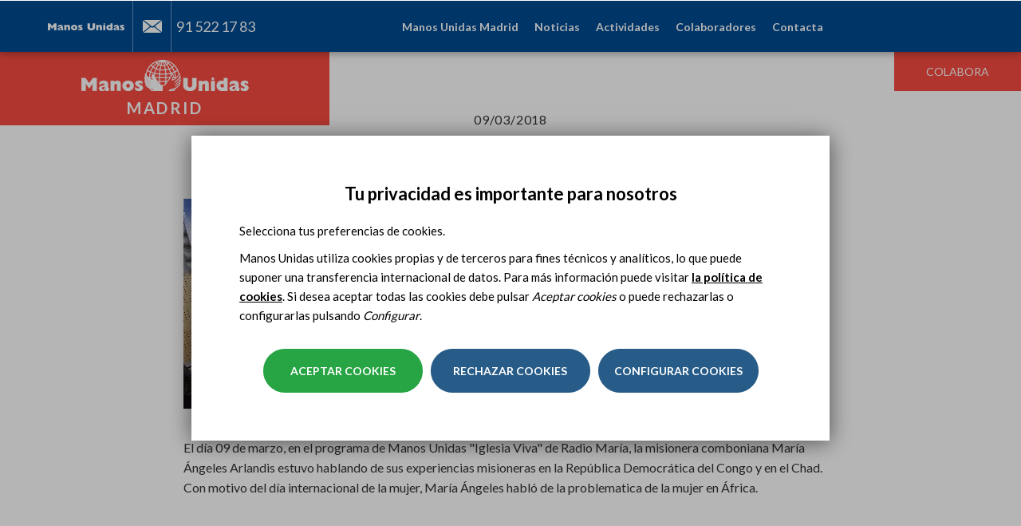

--- FILE ---
content_type: image/svg+xml
request_url: https://www.manosunidas.org/sites/all/themes/manosunidas_bootstrap/images/logo-twitter.svg
body_size: 1964
content:
<?xml version="1.0" encoding="UTF-8"?>
<svg width="26px" height="21px" viewBox="0 0 26 21" version="1.1" xmlns="http://www.w3.org/2000/svg" xmlns:xlink="http://www.w3.org/1999/xlink">
    <!-- Generator: sketchtool 55 (78076) - https://sketchapp.com -->
    <title>936ADA75-0AA8-43E2-A6A0-E508FD37F55E</title>
    <desc>Created with sketchtool.</desc>
    <g id="Page-1" stroke="none" stroke-width="1" fill="none" fill-rule="evenodd">
        <g id="Interna" transform="translate(-623.000000, -1250.000000)" fill="#FFFFFF">
            <g id="Group-7" transform="translate(611.000000, 1236.000000)">
                <path d="M38,16.4846304 C37.043054,16.9062619 36.0162647,17.1922075 34.9374329,17.3198671 C36.0389935,16.6639537 36.8822106,15.6235831 37.281855,14.38771 C36.2485658,14.9951279 35.1080051,15.4361913 33.8927155,15.675289 C32.9195407,14.6429869 31.5352934,14 29.9999314,14 C27.0543645,14 24.6660566,16.3747976 24.6660566,19.3020967 C24.6660566,19.7172649 24.7131711,20.1227593 24.8041712,20.5105116 C20.3720137,20.2891561 16.4418863,18.1777039 13.8115062,14.969275 C13.3517048,15.7512004 13.0901325,16.6623062 13.0901325,17.6348762 C13.0901325,19.4749567 14.0324641,21.0985398 15.4622115,22.048425 C14.5881088,22.0193616 13.7660062,21.7802639 13.0462893,21.3828379 L13.0462893,21.4490756 C13.0462893,24.0177281 14.8854524,26.1614965 17.3241035,26.6494079 C16.8773021,26.7689567 16.4061575,26.8351944 15.9187417,26.8351944 C15.5743261,26.8351944 15.2412537,26.8012729 14.9146812,26.7366405 C15.5937836,28.8448822 17.562947,30.3779799 19.896026,30.4200121 C18.0714772,31.8416717 15.7708983,32.6865821 13.2721328,32.6865821 C12.8416027,32.6865821 12.4175301,32.6607291 12,32.6138812 C14.3606934,34.1211682 17.1633026,35 20.1754839,35 C29.9870163,35 35.3501623,26.9192165 35.3501623,19.9111621 L35.3322767,19.22458 C36.3801804,18.4813918 37.2867407,17.5476435 38,16.4846304 Z" id="Path"></path>
            </g>
        </g>
    </g>
</svg>

--- FILE ---
content_type: image/svg+xml
request_url: https://www.manosunidas.org/sites/all/themes/manosunidas_bootstrap/images/logo-instagram.svg
body_size: 2260
content:
<?xml version="1.0" encoding="UTF-8"?>
<svg width="21px" height="21px" viewBox="0 0 21 21" version="1.1" xmlns="http://www.w3.org/2000/svg" xmlns:xlink="http://www.w3.org/1999/xlink">
    <!-- Generator: sketchtool 55 (78076) - https://sketchapp.com -->
    <title>269E2E00-6A55-44D7-B574-DED5B1D73CC7</title>
    <desc>Created with sketchtool.</desc>
    <g id="Page-1" stroke="none" stroke-width="1" fill="none" fill-rule="evenodd">
        <g id="HomeDelegaciones" transform="translate(-743.000000, -2810.000000)" fill="#FFFFFF" fill-rule="nonzero">
            <g id="Group-7" transform="translate(611.000000, 2796.000000)">
                <path d="M134.695454,14 L150.304762,14 C151.787143,14 153,15.0974896 153,16.6952102 L153,32.3047898 C153,33.9025104 151.787143,35 150.304762,35 L134.695454,35 C133.212641,35 132,33.9025104 132,32.3047898 L132,16.6952102 C132,15.0974896 133.212641,14 134.695454,14 L134.695454,14 Z M147.297739,16.3331896 C146.777666,16.3331896 146.352681,16.758386 146.352681,17.2786693 L146.352681,19.5415678 C146.352681,20.0616356 146.777666,20.4870476 147.297739,20.4870476 L149.671273,20.4870476 C150.191346,20.4870476 150.616763,20.0616356 150.616763,19.5415678 L150.616763,17.2786693 C150.616763,16.758386 150.191346,16.3331896 149.671273,16.3331896 L147.297739,16.3331896 L147.297739,16.3331896 Z M150.626681,22.8808255 L148.778395,22.8808255 C148.953262,23.4517788 149.047919,24.056584 149.047919,24.682304 C149.047919,28.1752965 146.124987,31.0067765 142.520053,31.0067765 C138.915334,31.0067765 135.992833,28.1752965 135.992833,24.682304 C135.992833,24.0561528 136.087274,23.4515632 136.262357,22.8808255 L134.333645,22.8808255 L134.333645,31.751517 C134.333645,32.2105652 134.709253,32.5863853 135.168522,32.5863853 L149.792236,32.5863853 C150.251504,32.5863853 150.627113,32.2107808 150.627113,31.751517 L150.627113,22.8808255 L150.626681,22.8808255 Z M142.519837,20.3678115 C140.19072,20.3678115 138.302329,22.1973202 138.302329,24.454397 C138.302329,26.7114739 140.19072,28.5409826 142.519837,28.5409826 C144.849169,28.5409826 146.737776,26.7114739 146.737776,24.454397 C146.737776,22.1973202 144.849385,20.3678115 142.519837,20.3678115 Z" id="Shape"></path>
            </g>
        </g>
    </g>
</svg>

--- FILE ---
content_type: image/svg+xml
request_url: https://www.manosunidas.org/sites/all/themes/manosunidas_bootstrap/images/logo-facebook.svg
body_size: 1681
content:
<?xml version="1.0" encoding="UTF-8"?>
<svg width="12px" height="21px" viewBox="0 0 12 21" version="1.1" xmlns="http://www.w3.org/2000/svg" xmlns:xlink="http://www.w3.org/1999/xlink">
    <!-- Generator: sketchtool 55 (78076) - https://sketchapp.com -->
    <title>16EC1CE2-FDEB-43BD-90F5-A01D811281EB</title>
    <desc>Created with sketchtool.</desc>
    <g id="Page-1" stroke="none" stroke-width="1" fill="none" fill-rule="evenodd">
        <g id="HomeDelegaciones" transform="translate(-689.000000, -2810.000000)" fill="#FFFFFF">
            <g id="Group-7" transform="translate(611.000000, 2796.000000)">
                <path d="M89.5481152,14.0043694 L86.6698609,14 C83.4362408,14 81.3465335,16.0284947 81.3465335,19.1681283 L81.3465335,21.5509816 L78.4525775,21.5509816 C78.2025053,21.5509816 78,21.7427983 78,21.9794014 L78,25.4318841 C78,25.6684873 78.2027362,25.8600855 78.4525775,25.8600855 L81.3465335,25.8600855 L81.3465335,34.5717986 C81.3465335,34.8084017 81.5490389,35 81.799111,35 L85.5749004,35 C85.8249726,35 86.0274779,34.8081833 86.0274779,34.5717986 L86.0274779,25.8600855 L89.4111874,25.8600855 C89.6612596,25.8600855 89.8637649,25.6684873 89.8637649,25.4318841 L89.8651504,21.9794014 C89.8651504,21.8657969 89.8173527,21.7569988 89.7326098,21.6766019 C89.647867,21.5962049 89.5324136,21.5509816 89.412342,21.5509816 L86.0274779,21.5509816 L86.0274779,19.5310071 C86.0274779,18.5601261 86.2720083,18.0672576 87.6087283,18.0672576 L89.5476534,18.0666022 C89.7974947,18.0666022 90,17.8747854 90,17.6384008 L90,14.4325708 C90,14.1964046 89.7977256,14.0048063 89.5481152,14.0043694 Z" id="Path"></path>
            </g>
        </g>
    </g>
</svg>

--- FILE ---
content_type: image/svg+xml
request_url: https://www.manosunidas.org/sites/all/themes/manosunidas_bootstrap/images/ico-envelope.svg
body_size: 3432
content:
<?xml version="1.0" encoding="UTF-8"?>
<svg width="24px" height="16px" viewBox="0 0 24 16" version="1.1" xmlns="http://www.w3.org/2000/svg" xmlns:xlink="http://www.w3.org/1999/xlink">
    <!-- Generator: sketchtool 55 (78076) - https://sketchapp.com -->
    <title>EC7E53E1-6CE7-40E0-AC1D-E103C144F059</title>
    <desc>Created with sketchtool.</desc>
    <g id="Page-1" stroke="none" stroke-width="1" fill="none" fill-rule="evenodd">
        <g id="HomeDelegaciones" transform="translate(-194.000000, -16.000000)" fill="#FFFFFF">
            <g id="contact" transform="translate(194.000000, 16.000000)">
                <path d="M23,0.175194113 C22.8674069,0.247827683 22.7224991,0.305416883 22.6042449,0.3951978 C19.4419157,2.79178208 16.2831291,5.19257232 13.1218121,7.59028898 C12.4159983,8.12573913 11.64878,8.14321001 10.9321699,7.60225976 C8.1294953,5.48618018 5.33626758,3.35861511 2.5393286,1.23557953 C2.16499762,0.95135418 1.79404052,0.662761108 1.41211833,0.388241801 C1.29049028,0.300887396 1.13832871,0.252680705 1,0.186356064 C1.04740289,0.124237376 1.09463708,0.0621186881 1.14203997,0 L22.8690938,0 C22.9127854,0.0583980376 22.9563084,0.116796075 23,0.175194113" id="Fill-1"></path>
                <path d="M1,15.7795411 C1.68389081,15.2535945 2.36641419,14.7258546 3.05218523,14.2021904 C5.17496453,12.5814727 7.29876942,10.9622224 9.42274523,9.34297197 C10.0001467,8.90278107 10.0620233,8.89348815 10.6994212,9.2738457 C11.6154349,9.82082365 12.5203382,9.79930321 13.4290019,9.26259638 C14.0057196,8.92185601 14.1436601,8.93310534 14.6814058,9.34346108 C17.3711598,11.396381 20.0609138,13.449464 22.7499841,15.5031991 C22.8386968,15.5708581 22.9556129,15.633626 22.9930465,15.7237836 C23.0205663,15.7894862 22.9615954,15.9494222 22.9004025,15.9737142 C22.7901527,16.0174073 22.6493064,15.9934413 22.5212798,15.9934413 C15.5558835,15.9939304 8.59048721,15.9942565 1.6250909,15.9916479 C1.42664121,15.9914849 1.22802058,15.9575739 1.02939995,15.9393141 C1.01965695,15.8860021 1.00974301,15.8328532 1,15.7795411" id="Fill-3"></path>
                <path d="M0.00544935976,1.45799388 C0.00594899544,1.30521842 0.0767307161,1.15260921 0.114703027,1 C0.262595187,1.05934803 0.434636405,1.08810771 0.554715512,1.18269883 C3.23143037,3.28996938 5.90381505,5.40272588 8.57336846,7.51913968 C8.9855679,7.84596943 8.9800719,8.02384727 8.55688049,8.36264637 C5.88716053,10.5008377 3.21544203,12.6365355 0.539559897,14.7670798 C0.429140412,14.8551875 0.271755175,14.8844459 0.136187361,14.9411341 C0.0908870602,14.7931796 0.00678172157,14.6452251 0.00611554066,14.4969382 C-0.00237826581,12.3100382 0.000453003012,10.122972 0.000453003012,7.93590579 C0.000619548237,5.77660182 -0.00171208491,3.61713161 0.00544935976,1.45799388 Z M23.9994867,8.06259804 C23.9994867,10.1939735 24.0024845,12.3255153 23.9939907,14.4567245 C23.9933245,14.6380934 23.9163806,14.8189636 23.8749109,15 C23.7065336,14.9275189 23.5118423,14.8879536 23.3734432,14.7779021 C20.739697,12.6834321 18.1117799,10.58198 15.4848621,8.47886543 C14.9848933,8.07855717 14.9883908,7.92096073 15.482697,7.53012821 C18.1114468,5.45228231 20.7393639,3.37327273 23.3739428,1.30224271 C23.5121754,1.19352111 23.7070333,1.1561169 23.8754105,1.08546448 C23.9167137,1.25203794 23.9934911,1.41861139 23.9941573,1.58535108 C24.002318,3.74432257 23.9994867,5.90346031 23.9994867,8.06259804 Z" id="Fill-5"></path>
            </g>
        </g>
    </g>
</svg>